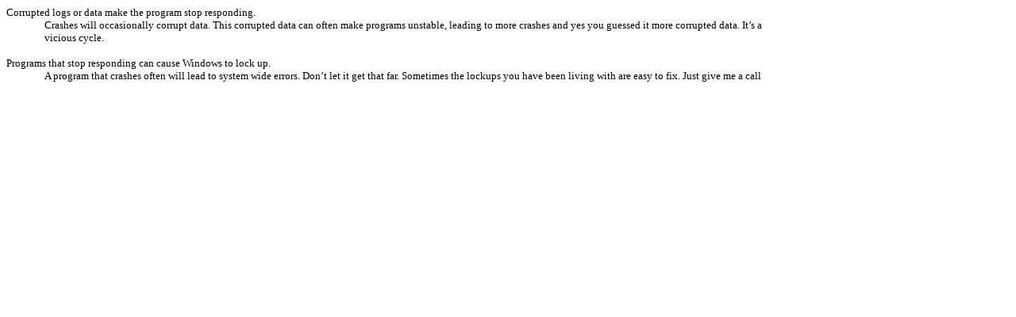

--- FILE ---
content_type: text/html
request_url: http://davconsulting.com/Missing_And_Corrupted_Files.htm
body_size: 1401
content:
<html xmlns:o="urn:schemas-microsoft-com:office:office"
xmlns:w="urn:schemas-microsoft-com:office:word"
xmlns="http://www.w3.org/TR/REC-html40">

<head>
<meta http-equiv=Content-Type content="text/html; charset=windows-1252">
<meta name=ProgId content=FrontPage.Editor.Document>
<meta name=Generator content="Microsoft FrontPage 5.0">
<meta name=Originator content="Microsoft Word 9">
<title>Installing new software can be an experience</title>
<!--[if gte mso 9]><xml>
 <o:DocumentProperties>
  <o:Author>Nope</o:Author>
  <o:LastAuthor>Nope</o:LastAuthor>
  <o:Revision>3</o:Revision>
  <o:TotalTime>71</o:TotalTime>
  <o:Created>2001-03-07T18:31:00Z</o:Created>
  <o:LastSaved>2001-03-07T18:49:00Z</o:LastSaved>
  <o:Pages>1</o:Pages>
  <o:Words>68</o:Words>
  <o:Characters>393</o:Characters>
  <o:Company>Nope</o:Company>
  <o:Lines>3</o:Lines>
  <o:Paragraphs>1</o:Paragraphs>
  <o:CharactersWithSpaces>482</o:CharactersWithSpaces>
  <o:Version>9.2720</o:Version>
 </o:DocumentProperties>
</xml><![endif]--><!--[if gte mso 9]><xml>
 <w:WordDocument>
  <w:DisplayHorizontalDrawingGridEvery>0</w:DisplayHorizontalDrawingGridEvery>
  <w:DisplayVerticalDrawingGridEvery>0</w:DisplayVerticalDrawingGridEvery>
  <w:UseMarginsForDrawingGridOrigin/>
  <w:Compatibility>
   <w:FootnoteLayoutLikeWW8/>
   <w:ShapeLayoutLikeWW8/>
   <w:AlignTablesRowByRow/>
   <w:ForgetLastTabAlignment/>
   <w:LayoutRawTableWidth/>
   <w:LayoutTableRowsApart/>
  </w:Compatibility>
 </w:WordDocument>
</xml><![endif]-->
<style>
<!--
 /* Style Definitions */
p.MsoNormal, li.MsoNormal, div.MsoNormal
	{mso-style-parent:"";
	margin-bottom:.0001pt;
	mso-pagination:widow-orphan;
	font-size:10.0pt;
	font-family:"Times New Roman";
	mso-fareast-font-family:"Times New Roman"; margin-left:0in; margin-right:0in; margin-top:0in}
p.MsoBodyTextIndent, li.MsoBodyTextIndent, div.MsoBodyTextIndent
	{margin-top:0in;
	margin-right:0in;
	margin-bottom:0in;
	margin-left:.5in;
	margin-bottom:.0001pt;
	mso-pagination:widow-orphan;
	font-size:10.0pt;
	font-family:"Times New Roman";
	mso-fareast-font-family:"Times New Roman";}
p.MsoBlockText, li.MsoBlockText, div.MsoBlockText
	{margin-top:0in;
	margin-right:333.0pt;
	margin-bottom:0in;
	margin-left:.5in;
	margin-bottom:.0001pt;
	mso-pagination:widow-orphan;
	font-size:10.0pt;
	font-family:"Times New Roman";
	mso-fareast-font-family:"Times New Roman";}
@page Section1
	{size:5.0in 11.0in;
	margin:1.0in 289.5pt 1.0in 0in;
	mso-header-margin:.5in;
	mso-footer-margin:.5in;
	mso-paper-source:0;}
div.Section1
	{page:Section1;}
-->
</style>
</head>

<body lang=EN-US style='tab-interval:.5in'>

<div class=Section1>

<p class=MsoNormal style='margin-right:3.25in'>Corrupted logs or data make the
program stop responding.</p>

<p class=MsoNormal style='margin-top:0in;margin-right:3.25in;margin-bottom:
0in;margin-left:.5in;margin-bottom:.0001pt'>Crashes will occasionally corrupt data.
This corrupted data can often make programs unstable, leading to more crashes
and yes you guessed it more corrupted data. It’s a vicious cycle.</p>

<p class=MsoNormal style='margin-right:3.25in'><![if !supportEmptyParas]>&nbsp;<![endif]><o:p></o:p></p>

<p class=MsoNormal style='margin-right:3.25in'>Programs that stop responding
can cause Windows to lock up.</p>

<p class=MsoNormal style='margin-top:0in;margin-right:3.25in;margin-bottom:
0in;margin-left:.5in;margin-bottom:.0001pt'>A program that crashes often will lead
to system wide errors. Don’t let it get that far. Sometimes the lockups you
have been living with are easy to fix. Just give me a call</p>

</div>

</body>

</html>